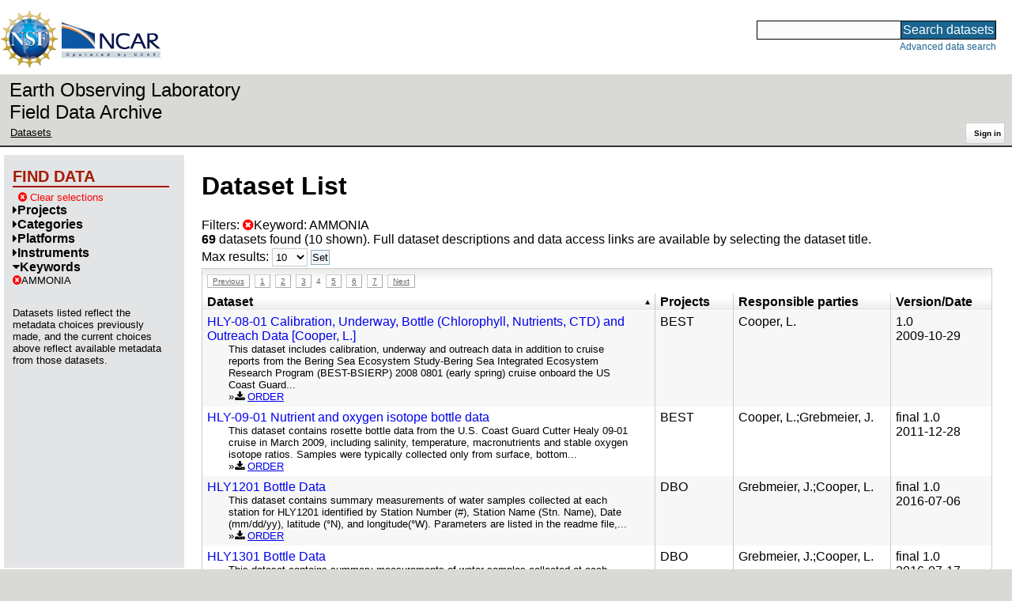

--- FILE ---
content_type: text/html;charset=utf-8
request_url: https://data.eol.ucar.edu/dataset/list?gcmdScienceKeyword=2062&max=10&offset=30&order=asc&sort=title
body_size: 39046
content:
<!DOCTYPE HTML PUBLIC "-//W3C//DTD HTML 4.01 Transitional//EN" "http://www.w3.org/TR/html4/loose.dtd">
<html>
<head>
        <meta http-equiv="Content-Type" content="text/html; charset=utf-8">
        <meta http-equiv="Content-Style-Type" content="text/css">
        <link href="/static/b2odXeM844X3il6a1cBt1NkPEgt5bNdUKrM37ElO5Pn.ico" rel="shortcut icon" />
        <link rel="home" href="https://data.eol.ucar.edu/home/index" title="NSF NCAR EOL data archive home page" />
        <link rel="search" href="https://data.eol.ucar.edu/dataset/search" title="Search for data in the NSF NCAR EOL archive" />

        

        
        

        <script src="/static/t5OGphSUjwdNOoxNKgdRTTh1RBtmzhMXxHDYYeR4lYj.js" type="text/javascript" ></script>
<link href="/static/jh6NYHH9IUNRYIWVy8n35sWRIbNs8lAGRTdTUkyRTMZ.css" type="text/css" rel="stylesheet" media="screen, projection" />
<script src="/static/12s404mdgRacL7Nog2gnda7R2MI6KrsH0IOdKAga8d8.js" type="text/javascript" ></script>
<script src="/static/umdOcrisXiLpUULFstdfGTCV3FMmPnlidVrt1n1IXWI.js" type="text/javascript" ></script>
<script src="/static/WVIfYwFFw9Aod8hQ0aU1gbaDtFGx2TNocCmJNCbirQD.js" type="text/javascript" ></script>
<link href="/static/Bp0xEpwpMz3gTcZ17X7uroRGkEtdgvbtSQW0zXuGLwc.css" type="text/css" rel="stylesheet" media="screen, projection" />

<link href="/static/AeCalxMCGpEpWFZLgxjqKwVMPG78OstR8YQRpQ6Qs2Y.css" type="text/css" rel="stylesheet" media="screen, projection" />


<script type="text/javascript">
    var validsBaseUrl = '/dataset/listKeywords?gcmdScienceKeyword=2062';
    var exploreBaseUrl = '/dataset/list?gcmdScienceKeyword=2062&max=10&offset=30&order=asc&sort=title';

  $(document).ready(function() {
    /* moved to prefetch in controller; test remains awaiting full testing */
    if ( true &&
         ('' != '')
       ) getToggleKeywords('',validsBaseUrl);

    setupNavmenuEtc(exploreBaseUrl);
    $('.explore-valid').click({baseUrl: validsBaseUrl}, getKeywordsForClick);
  });
</script>

        <script type="text/javascript">
            $(document).ready(function() {
              $('input#searchInput').autocomplete({
                minLength: 3,
                position: { my: "right top", at: "right bottom" },
                source: "/dataset/asearch",
                select: function(event, ui) {
                    $("#searchInput").val(ui.item.value);
                    $("#searchForm").submit();
                    },
                open: function(event, ui) { $(".ui-autocomplete").css("z-index", 999); },
                });
            });
        </script>

        
        
        
        
        
        

        
        <title>NSF NCAR EOL data archive -- Dataset List</title>

        
        <meta http-equiv="Content-Type" content="text/html; charset=UTF-8"/>
        <meta name="layout" content="main"/>
        
        
    
</head>
<body>
<a class="hiddenStructure" accesskey="1" href="#data_content">Skip to data content</a>
<a class="hiddenStructure" accesskey="2" href="#data_search">Skip to data search</a>
<div class="visualClear"></div>
<div id="eolheader">

    <div id="logo-floater">
        <a href="https://nsf.gov/"><img id="nsf-logo" class="logo-header"
         src="/static/q52lPtYCHYsr4lSgqBuZgdi1MxPuWYJ186Aoz7FPOMD.gif"
         alt="NSF" /></a>
        <a href="https://ncar.ucar.edu/"><img id="ncar-logo" class="logo-header"
         src="/static/SM0rSba7Wy3bKESHJN1JjxyeAacJ7czxZYOQlD3kQzM.png"
         alt="NCAR" /></a>
    </div>

    <div class="region-header">
     <div id="searchbox"><a class="hiddenStructure" name="data_search"></a><FORM id="searchForm" class="close" ACTION="/dataset/search" METHOD="POST"><input type="text" name="searchKey" size="18" maxlength="80" id="searchInput" class="inputLabelActive" title="Search for data: keywords or archive ID (wildcards ?*)"><input type="submit" value="Search datasets" class="searchButton"><input type="hidden" name="searchType" value="ALL"></FORM><a id="data_search_advanced" rel="nofollow" href="/dataset/search/advanced">Advanced&nbsp;data&nbsp;search</a></div>
    </div>
</div>

<div id="subheaderwrap">

<div id="eol_data_name"><a href="https://data.eol.ucar.edu/"
 title="NSF NCAR EOL data" rel="home" id="eol_data_link"
 >Earth Observing Laboratory<br>Field Data Archive</a></div>

<div id="breadcrumbwrap"><div id="breadcrumbs_scroll">
<ul class="breadcrumbs-list immediate listSize2">
  <li class="breadcrumb"><a href="/dataset/list?gcmdScienceKeyword=2062&amp;max=10&amp;offset=30&amp;order=asc&amp;sort=title">Datasets</a></li>

</ul>

</div></div>

<div id="toolswrap"><div id="tools">


<div class="buttons" id="signinwrap">
<span class="button"><a href="/login/auth" rel="nofollow">Sign&nbsp;in</a></span>
</div>


</div></div>

</div>
<div class="visualClear"></div>

<div id="viewportwrap">




<div id="navwrap" class="box-left"><div id="nav"><div class="nav">

    



<div id="controlMenu" class="navmenu box">
<div class="navmenu-pane">
  <div class="navmenu-controls"><ul class="navmenu-pane-list">
   
   </ul></div>
</div>
</div>

<div id="exploreMenu" class="navmenu box">
<div class="navmenu-title">
  <h2><span class="navmenu-title-name">Find data</span></h2>
</div>

<div id="exploreMenu-control" class="navmenu-pane">
  <div class="navmenu-controls"><ul class="navmenu-pane-list">
  
    
    <li class="navmenu-item-control"><a href="/home/clear" rel="nofollow" class="cancel"><span class="navmenu-item-label"><i class="fa fa-times-circle zinc-icon-cancel" aria-hidden="true"></i> Clear selections</a></span></li>
  
  </ul></div>
</div>


  <div id="exploreMenu-project" class="navmenu-pane">
    <div class="navmenu-pane-header explore-valid" data-relation="project">
        <h3><span class="navmenu-pane-name navmenu-toggler"
            ><i id="exploreMenuPaneIcon_project"
              class="navmenu-pane-icon fa fa-caret-right"
              ></i>Projects</span></h3>
    </div>
    
    <div id="project-navmenu-items"
         class="navmenu-items nav-slider navmenu-mixed-wrapper"
    >
      
    </div>

    <div class="slider-wrapper"><div id="slider-container-project" class="slider-container">
        <div class="fix_ie_slider"></div>
        <div id="slider-project"
         class="ui-slider-vertical "
         style=""
        >
        </div>
    </div></div>

  </div>

  <div id="exploreMenu-category" class="navmenu-pane">
    <div class="navmenu-pane-header explore-valid" data-relation="category">
        <h3><span class="navmenu-pane-name navmenu-toggler"
            ><i id="exploreMenuPaneIcon_category"
              class="navmenu-pane-icon fa fa-caret-right"
              ></i>Categories</span></h3>
    </div>
    
    <div id="category-navmenu-items"
         class="navmenu-items nav-slider navmenu-mixed-wrapper"
    >
      
    </div>

    <div class="slider-wrapper"><div id="slider-container-category" class="slider-container">
        <div class="fix_ie_slider"></div>
        <div id="slider-category"
         class="ui-slider-vertical "
         style=""
        >
        </div>
    </div></div>

  </div>

  <div id="exploreMenu-platform" class="navmenu-pane">
    <div class="navmenu-pane-header explore-valid" data-relation="platform">
        <h3><span class="navmenu-pane-name navmenu-toggler"
            ><i id="exploreMenuPaneIcon_platform"
              class="navmenu-pane-icon fa fa-caret-right"
              ></i>Platforms</span></h3>
    </div>
    
    <div id="platform-navmenu-items"
         class="navmenu-items nav-slider navmenu-mixed-wrapper"
    >
      
    </div>

    <div class="slider-wrapper"><div id="slider-container-platform" class="slider-container">
        <div class="fix_ie_slider"></div>
        <div id="slider-platform"
         class="ui-slider-vertical "
         style=""
        >
        </div>
    </div></div>

  </div>

  <div id="exploreMenu-instrument" class="navmenu-pane">
    <div class="navmenu-pane-header explore-valid" data-relation="instrument">
        <h3><span class="navmenu-pane-name navmenu-toggler"
            ><i id="exploreMenuPaneIcon_instrument"
              class="navmenu-pane-icon fa fa-caret-right"
              ></i>Instruments</span></h3>
    </div>
    
    <div id="instrument-navmenu-items"
         class="navmenu-items nav-slider navmenu-mixed-wrapper"
    >
      
    </div>

    <div class="slider-wrapper"><div id="slider-container-instrument" class="slider-container">
        <div class="fix_ie_slider"></div>
        <div id="slider-instrument"
         class="ui-slider-vertical "
         style=""
        >
        </div>
    </div></div>

  </div>

  <div id="exploreMenu-gcmdScienceKeyword" class="navmenu-pane">
    <div class="navmenu-pane-header explore-valid" data-relation="gcmdScienceKeyword">
        <h3><span class="navmenu-pane-name navmenu-toggler"
            ><i id="exploreMenuPaneIcon_gcmdScienceKeyword"
              class="navmenu-pane-icon fa fa-caret-down"
              ></i>Keywords</span></h3>
    </div>
    
    <div id="gcmdScienceKeyword-navmenu-items"
         class="navmenu-items nav-slider navmenu-mixed-wrapper"
    ><div class="navmenu-item-control keyword-selected"
          ><a href="/dataset/list?max=10&amp;offset=30&amp;order=asc&amp;sort=title&amp;remove=gcmdScienceKeyword" rel="nofollow" class="cancel"><span class="navmenu-item-label"><i class="fa fa-times-circle zinc-icon-cancel" aria-hidden="true"></i>AMMONIA</span></a>
        </div>
        
      
    </div>

    <div class="slider-wrapper"><div id="slider-container-gcmdScienceKeyword" class="slider-container">
        <div class="fix_ie_slider"></div>
        <div id="slider-gcmdScienceKeyword"
         class="ui-slider-vertical "
         style=""
        >
        </div>
    </div></div>

  </div>


<div id="exploreMenu-etc" class="navmenu-pane">
  

  
    <p>
    Datasets listed reflect the metadata choices previously made,
    and the current choices above reflect available metadata from those datasets.
    </p>
  
</div>

</div>


        </div></div></div>


<div id="bodycontentwrap" class="withnav">
<div id="bodycontent">
<a class="hiddenStructure" name="data_content"></a>


    

<div id="siteMessage" style="display: none;">
    <div id="siteMessageTextWrapper" class="message ">
        <div id="siteMessageText" class="-message"
        ></div><div id="siteMessageIconWrapper"><img class="message-icon"
                src="/static/9HCNgfprjIusjE2vS6gxH7YAUCJAljbRwUXEWXrBnM5.png"
                border="0"
                onclick="$('#siteMessageText').slideToggle(); return false;"
              ><img class="message-icon"
                src="/static/vbs3RbiqULXpxoVyuHl7UUqktaRtuk4MuBzGWBvO2Lg.png"
                border="0"
                onclick="$('#siteMessage').slideUp(); return false;"
          ></div>
    </div>
</div>



    

<div id="flash" style="display: none;">
    <div id="flashMessageTextWrapper" class="message ">
        <div id="flashMessageText" class="-message"
        ></div><div id="flashMessageIconWrapper"><img class="message-icon" src="/static/9HCNgfprjIusjE2vS6gxH7YAUCJAljbRwUXEWXrBnM5.png" border="0" onclick="$('#flashMessageText').slideToggle(); return false;"><img class="message-icon" src="/static/vbs3RbiqULXpxoVyuHl7UUqktaRtuk4MuBzGWBvO2Lg.png" border="0" onclick="$('#flash').slideUp(); return false;"></div>
    </div>
</div>



<div id="mainBody">
<div class="body">

            
                <h1>Dataset List</h1>
            

<div>

<ul class="param-list filter-list immediate inlineflow listSize99"
>
    <li><a href="/dataset/list?max=10&amp;order=asc&amp;sort=title&amp;remove=gcmdScienceKeyword&amp;list=gcmdScienceKeyword" rel="nofollow" class="cancel" title="Remove Keyword"><span class="navmenu-item-label"><i class="fa fa-times-circle zinc-icon-cancel" aria-hidden="true"></i>Keyword:
        AMMONIA</span></a></li>
 </ul>

<ul class="param-list option-list immediate inlineflow listSize99">
    
</ul>

<b>69</b> datasets found
    (10 shown).


Full dataset descriptions and data access links are available by selecting the dataset title.
  


</div>


            <div class="setterWrap">
                <span id="pageMax">
                    <form action="/dataset/list" method="get" name="maxSetter" id="maxSetter" >
<input type="hidden" name="offset" value="30" id="offset" />
<input type="hidden" name="sort" value="title" id="sort" />
<input type="hidden" name="order" value="asc" id="order" />
<input type="hidden" name="gcmdScienceKeyword" value="2062" id="gcmdScienceKeyword" />
Max results:
<select name="max" onchange="$(&#39;#maxSetter&#39;).submit();" id="max" >
<option value="10" selected="selected" >10</option>
<option value="50" >50</option>
<option value="100" >100</option>
<option value="500" >500</option>
</select>
<input type="submit" name="Set" value="Set" id="Set" />
</form>
                </span>
            </div>

    
            <div id="paginateTop" class="paginateButtons">
                <a href="/dataset/list?gcmdScienceKeyword=2062&amp;max=10&amp;offset=20&amp;order=asc&amp;sort=title" class="prevLink">Previous</a><a href="/dataset/list?gcmdScienceKeyword=2062&amp;max=10&amp;offset=0&amp;order=asc&amp;sort=title" class="step">1</a><a href="/dataset/list?gcmdScienceKeyword=2062&amp;max=10&amp;offset=10&amp;order=asc&amp;sort=title" class="step">2</a><a href="/dataset/list?gcmdScienceKeyword=2062&amp;max=10&amp;offset=20&amp;order=asc&amp;sort=title" class="step">3</a><span class="currentStep">4</span><a href="/dataset/list?gcmdScienceKeyword=2062&amp;max=10&amp;offset=40&amp;order=asc&amp;sort=title" class="step">5</a><a href="/dataset/list?gcmdScienceKeyword=2062&amp;max=10&amp;offset=50&amp;order=asc&amp;sort=title" class="step">6</a><a href="/dataset/list?gcmdScienceKeyword=2062&amp;max=10&amp;offset=60&amp;order=asc&amp;sort=title" class="step">7</a><a href="/dataset/list?gcmdScienceKeyword=2062&amp;max=10&amp;offset=40&amp;order=asc&amp;sort=title" class="nextLink">Next</a>
            </div>
    

            <div class="list" id="datasetList" data-base-url="/dataset/list?gcmdScienceKeyword=2062&max=10&offset=30&order=asc&sort=title">
                <table style="table-layout: fixed;">
                    <colgroup>
                        
                        <col width="8*" style="width: auto;">
                        <col width="1*" style="width: 10%;">
                        <col width="4*" style="width: 20%;">
                        <col width="1*" style="width: 8em;">
                    </colgroup>

                    <thead>
                        <tr>

                          

                            <th class="sortable sorted asc" ><a href="/dataset/list?max=10&amp;gcmdScienceKeyword=2062&amp;order=desc&amp;sort=title&amp;offset=29" rel="nofollow">Dataset</a></th>

                            <th class="wrap-me">Projects</th>

                            <th class="wrap-me">Responsible parties</th>

                            <th class="wrap-me">Version/<wbr>Date</th>

                        </tr>
                    </thead>
                    <tbody>
                    
                        <tr class="odd visible-true">

                          

                          <td>
                            <div><a href="/dataset/102.047" class="listblock">HLY-08-01 Calibration, Underway, Bottle (Chlorophyll, Nutrients, CTD) and Outreach Data [Cooper, L.]</a></div>
                            <div class="immediate"><span class="abstract"
                             ><a href="/dataset/102.047" class="listblock">This dataset includes calibration, underway and outreach data in addition to cruise reports from the&nbsp;Bering Sea Ecosystem Study-Bering Sea Integrated Ecosystem Research Program (BEST-BSIERP)&nbsp;2008 0801 (early spring) cruise onboard the US Coast Guard...</a>
                             <ul class="immediate inlinemark listSize3">
                              
                                <li><i class="fa fa-download zinc-icon-order" aria-hidden="true"></i> <a href="https://data.eol.ucar.edu/cgi-bin/codiac/fgr_form/id=102.047" rel="nofollow">ORDER</a></li>
                                
                              
                             </ul>
                            </span></div>
                           </td>

                          <!-- be sure _projects_inline file has no trailing newline -->
                          <td class="wrap-me"><ul class="immediate inlineflow inline-comma listSize1"
                            ><li
 >BEST</li></ul></td>

                          <!-- be sure _contacts_inline file has no trailing newline -->
                          <td class="wrap-me"><ul class="immediate inlineflow inline-semi listSize1"
                            ><li
 ><a href="/dataset/102.047#contactInfo" class="camo">Cooper, L.</a></li></ul></td>

                          <td class="wrap-me"><div class="standard-info">
<span class="quality-"></span>

  <span class="quality-final">1.0</span>
  <br>2009-10-29

                          </div></td>

                        </tr>
                    
                        <tr class="even visible-true">

                          

                          <td>
                            <div><a href="/dataset/102.261" class="listblock">HLY-09-01 Nutrient and oxygen isotope bottle data</a></div>
                            <div class="immediate"><span class="abstract"
                             ><a href="/dataset/102.261" class="listblock">This dataset contains rosette bottle data from the U.S. Coast Guard Cutter Healy 09-01 cruise in March 2009, including salinity, temperature, macronutrients and stable oxygen isotope ratios. Samples were typically collected only from surface, bottom...</a>
                             <ul class="immediate inlinemark listSize3">
                              
                                <li><i class="fa fa-download zinc-icon-order" aria-hidden="true"></i> <a href="https://data.eol.ucar.edu/cgi-bin/codiac/fgr_form/id=102.261" rel="nofollow">ORDER</a></li>
                                
                              
                             </ul>
                            </span></div>
                           </td>

                          <!-- be sure _projects_inline file has no trailing newline -->
                          <td class="wrap-me"><ul class="immediate inlineflow inline-comma listSize1"
                            ><li
 >BEST</li></ul></td>

                          <!-- be sure _contacts_inline file has no trailing newline -->
                          <td class="wrap-me"><ul class="immediate inlineflow inline-semi listSize2"
                            ><li
 ><a href="/dataset/102.261#contactInfo" class="camo">Cooper, L.</a></li><li
 ><a href="/dataset/102.261#contactInfo" class="camo">Grebmeier, J.</a></li></ul></td>

                          <td class="wrap-me"><div class="standard-info">
<span class="quality-final">final</span>

  <span class="quality-final">1.0</span>
  <br>2011-12-28

                          </div></td>

                        </tr>
                    
                        <tr class="odd visible-true">

                          

                          <td>
                            <div><a href="/dataset/481.112" class="listblock">HLY1201 Bottle Data</a></div>
                            <div class="immediate"><span class="abstract"
                             ><a href="/dataset/481.112" class="listblock">This dataset contains summary measurements of water samples collected at each station for HLY1201 identified by Station Number (#), Station Name (Stn. Name), Date (mm/dd/yy), latitude (&deg;N), and longitude(&deg;W). Parameters are listed in the readme file,...</a>
                             <ul class="immediate inlinemark listSize4">
                              
                                <li><i class="fa fa-download zinc-icon-order" aria-hidden="true"></i> <a href="https://data.eol.ucar.edu/cgi-bin/codiac/fgr_form/id=481.112" rel="nofollow">ORDER</a></li>
                                
                              
                             </ul>
                            </span></div>
                           </td>

                          <!-- be sure _projects_inline file has no trailing newline -->
                          <td class="wrap-me"><ul class="immediate inlineflow inline-comma listSize1"
                            ><li
 >DBO</li></ul></td>

                          <!-- be sure _contacts_inline file has no trailing newline -->
                          <td class="wrap-me"><ul class="immediate inlineflow inline-semi listSize2"
                            ><li
 ><a href="/dataset/481.112#contactInfo" class="camo">Grebmeier, J.</a></li><li
 ><a href="/dataset/481.112#contactInfo" class="camo">Cooper, L.</a></li></ul></td>

                          <td class="wrap-me"><div class="standard-info">
<span class="quality-final">final</span>

  <span class="quality-final">1.0</span>
  <br>2016-07-06

                          </div></td>

                        </tr>
                    
                        <tr class="even visible-true">

                          

                          <td>
                            <div><a href="/dataset/481.113" class="listblock">HLY1301 Bottle Data</a></div>
                            <div class="immediate"><span class="abstract"
                             ><a href="/dataset/481.113" class="listblock">This dataset contains summary measurements of water samples collected at each station for HLY1301 identified by Station Number (#), Station Name (Stn. Name), Date (mm/dd/yy), latitude (&deg;N), and longitude(&deg;W). Parameters are listed in the readme file,...</a>
                             <ul class="immediate inlinemark listSize4">
                              
                                <li><i class="fa fa-download zinc-icon-order" aria-hidden="true"></i> <a href="https://data.eol.ucar.edu/cgi-bin/codiac/fgr_form/id=481.113" rel="nofollow">ORDER</a></li>
                                
                              
                             </ul>
                            </span></div>
                           </td>

                          <!-- be sure _projects_inline file has no trailing newline -->
                          <td class="wrap-me"><ul class="immediate inlineflow inline-comma listSize1"
                            ><li
 >DBO</li></ul></td>

                          <!-- be sure _contacts_inline file has no trailing newline -->
                          <td class="wrap-me"><ul class="immediate inlineflow inline-semi listSize2"
                            ><li
 ><a href="/dataset/481.113#contactInfo" class="camo">Grebmeier, J.</a></li><li
 ><a href="/dataset/481.113#contactInfo" class="camo">Cooper, L.</a></li></ul></td>

                          <td class="wrap-me"><div class="standard-info">
<span class="quality-final">final</span>

  <span class="quality-final">1.0</span>
  <br>2016-07-17

                          </div></td>

                        </tr>
                    
                        <tr class="odd visible-true">

                          

                          <td>
                            <div><a href="/dataset/102.198" class="listblock">Knorr 195-10 2009 CTD and Nutrient Data</a></div>
                            <div class="immediate"><span class="abstract"
                             ><a href="/dataset/102.198" class="listblock">This Conductivity Temperature Depth (CTD) data set, consisting of 247 casts, was collected during a multi-disciplinary Bering Sea cruise on the UNOLS ship R/V Knorr (6n195j, 2009). The cruise was funded by NSF for the&nbsp;Bering Sea Ecosystem Study-Bering...</a>
                             <ul class="immediate inlinemark listSize3">
                              
                                <li><i class="fa fa-download zinc-icon-order" aria-hidden="true"></i> <a href="https://data.eol.ucar.edu/cgi-bin/codiac/fgr_form/id=102.198" rel="nofollow">ORDER</a></li>
                                
                              
                             </ul>
                            </span></div>
                           </td>

                          <!-- be sure _projects_inline file has no trailing newline -->
                          <td class="wrap-me"><ul class="immediate inlineflow inline-comma listSize1"
                            ><li
 >BEST</li></ul></td>

                          <!-- be sure _contacts_inline file has no trailing newline -->
                          <td class="wrap-me"><ul class="immediate inlineflow inline-semi listSize4"
                            ><li
 ><a href="/dataset/102.198#contactInfo" class="camo">Stabeno, P.</a></li><li
 ><a href="/dataset/102.198#contactInfo" class="camo">Sonnerup, R.</a></li><li
 ><a href="/dataset/102.198#contactInfo" class="camo">Mordy, C.</a></li><li
 ><a href="/dataset/102.198#contactInfo" class="camo">Whitledge, T.</a></li></ul></td>

                          <td class="wrap-me"><div class="standard-info">
<span class="quality-"></span>

  <span class="quality-final">1.0</span>
  <br>2011-05-24

                          </div></td>

                        </tr>
                    
                        <tr class="even visible-true">

                          

                          <td>
                            <div><a href="/dataset/62.135" class="listblock">NBP03-04a Hydrographic Data Product, Calculated Parameters [Swift, J. et al.]</a></div>
                            <div class="immediate"><span class="abstract"
                             ><a href="/dataset/62.135" class="listblock">This data set contains additional parameters calculated for bottle samples obtained during the 2003 Nathaniel B. Palmer Survey cruise (NBP03-04a). These additional parameters are Potential Temperature (theta), Potential Density (sigma-theta), Oxygen...</a>
                             <ul class="immediate inlinemark listSize3">
                              
                                <li><i class="fa fa-download zinc-icon-order" aria-hidden="true"></i> <a href="https://data.eol.ucar.edu/cgi-bin/codiac/fgr_form/id=62.135" rel="nofollow">ORDER</a></li>
                                
                              
                             </ul>
                            </span></div>
                           </td>

                          <!-- be sure _projects_inline file has no trailing newline -->
                          <td class="wrap-me"><ul class="immediate inlineflow inline-comma listSize1"
                            ><li
 >SBI</li></ul></td>

                          <!-- be sure _contacts_inline file has no trailing newline -->
                          <td class="wrap-me"><ul class="immediate inlineflow inline-semi listSize1"
                            ><li
 ><a href="/dataset/62.135#contactInfo" class="camo">Service Group, Scripps Institution of Oceanography, University of California - San Diego</a></li></ul></td>

                          <td class="wrap-me"><div class="standard-info">
<span class="quality-"></span>

  <span class="quality-final">1.0</span>
  <br>2007-11-05

                          </div></td>

                        </tr>
                    
                        <tr class="odd visible-true">

                          

                          <td>
                            <div><a href="/dataset/62.119" class="listblock">NBP03-04a Service Group Bottle Data (WHP Format) [Swift, J. et al.]</a></div>
                            <div class="immediate"><span class="abstract"
                             ><a href="/dataset/62.119" class="listblock">This dataset consists of Bottle Data in WHP Format from the 2003 Survey Cruise of the Nathaniel B. Palmer ship (NBP03-04A).</a>
                             <ul class="immediate inlinemark listSize5">
                              
                                <li><i class="fa fa-download zinc-icon-order" aria-hidden="true"></i> <a href="https://data.eol.ucar.edu/cgi-bin/codiac/fgr_form/id=62.119" rel="nofollow">ORDER</a></li>
                                
                              
                             </ul>
                            </span></div>
                           </td>

                          <!-- be sure _projects_inline file has no trailing newline -->
                          <td class="wrap-me"><ul class="immediate inlineflow inline-comma listSize1"
                            ><li
 >SBI</li></ul></td>

                          <!-- be sure _contacts_inline file has no trailing newline -->
                          <td class="wrap-me"><ul class="immediate inlineflow inline-semi listSize1"
                            ><li
 ><a href="/dataset/62.119#contactInfo" class="camo">Service Group, Scripps Institution of Oceanography, University of California - San Diego</a></li></ul></td>

                          <td class="wrap-me"><div class="standard-info">
<span class="quality-"></span>

  <span class="quality-final">1.0</span>
  <br>2007-11-05

                          </div></td>

                        </tr>
                    
                        <tr class="even visible-true">

                          

                          <td>
                            <div><a href="/dataset/102.258" class="listblock">Nitrogen and carbon uptake rates (on-deck) and particulate carbon and nitrogen data</a></div>
                            <div class="immediate"><span class="abstract"
                             ><a href="/dataset/102.258" class="listblock">This dataset includes data from the HLY0701, HLY0802, HLY0803, HLY0902, and KN195-10 cruises. The data are formatted as Excel and PDF documents. These are the results of on-board incubations of water from the euphotic zone with 15N and 13C labeled...</a>
                             <ul class="immediate inlinemark listSize3">
                              
                                <li><i class="fa fa-download zinc-icon-order" aria-hidden="true"></i> <a href="https://data.eol.ucar.edu/cgi-bin/codiac/fgr_form/id=102.258" rel="nofollow">ORDER</a></li>
                                
                              
                             </ul>
                            </span></div>
                           </td>

                          <!-- be sure _projects_inline file has no trailing newline -->
                          <td class="wrap-me"><ul class="immediate inlineflow inline-comma listSize1"
                            ><li
 >BEST</li></ul></td>

                          <!-- be sure _contacts_inline file has no trailing newline -->
                          <td class="wrap-me"><ul class="immediate inlineflow inline-semi listSize1"
                            ><li
 ><a href="/dataset/102.258#contactInfo" class="camo">Sambrotto, R.</a></li></ul></td>

                          <td class="wrap-me"><div class="standard-info">
<span class="quality-"></span>

  <span class="quality-final">1.0</span>
  <br>2011-12-28

                          </div></td>

                        </tr>
                    
                        <tr class="odd visible-true">

                          

                          <td>
                            <div><a href="/dataset/106.215" class="listblock">North Pole Environmental Observatory (NPEO) Nutrient, Chlorophyll, and Hydrographic Profiles</a></div>
                            <div class="immediate"><span class="abstract"
                             ><a href="/dataset/106.215" class="listblock">This project began an evaluation of nutrients and phytoplankton standing stocks in the central Arctic Ocean based on sampling at the North Pole Environmental Observatory (NPEO). The first sampling occurred in April 2005, the second in April 2006, where...</a>
                             <ul class="immediate inlinemark listSize3">
                              
                                    <li><span class="visibleObject-true">info: <a href="https://data.eol.ucar.edu/arctic_projects/arcss/Data_Policy.html" target="_blank"><i class="fa fa-external-link link-fa"></i>ARCSS Data Policy</a></span></li>
                                  
                                    <li><span class="visibleObject-true">homepage: <a href="https://www.eol.ucar.edu/field_projects/arcss" target="_blank"><i class="fa fa-external-link link-fa"></i>ARCSS EOL Webpage</a></span></li>
                                  
                                    <li><span class="visibleObject-true">download: <a href="https://doi.org/10.5065/D6D798JZ" target="_blank"><i class="fa fa-external-link link-fa"></i>NSF Arctic Data Center</a></span></li>
                                  
                             </ul>
                            </span></div>
                           </td>

                          <!-- be sure _projects_inline file has no trailing newline -->
                          <td class="wrap-me"><ul class="immediate inlineflow inline-comma listSize1"
                            ><li
 >ARCSS</li></ul></td>

                          <!-- be sure _contacts_inline file has no trailing newline -->
                          <td class="wrap-me"><ul class="immediate inlineflow inline-semi listSize2"
                            ><li
 ><a href="/dataset/106.215#contactInfo" class="camo">Christensen, J.</a></li><li
 ><a href="/dataset/106.215#contactInfo" class="camo">Pegau, S.</a></li></ul></td>

                          <td class="wrap-me"><div class="standard-info">
<span class="quality-"></span>

  <span class="quality-final">1.0</span>
  <br>2009-06-18

                          </div></td>

                        </tr>
                    
                        <tr class="even visible-true">

                          

                          <td>
                            <div><a href="/dataset/106.ARCSS095" class="listblock">North Pole Environmental Observatory (NPEO) Seawater Chemistry, 2000-2005</a></div>
                            <div class="immediate"><span class="abstract"
                             ><a href="/dataset/106.ARCSS095" class="listblock">This data set includes diverse measurements of seawater chemistry along with supplementary Conductivity, Temperature, Depth (CTD); pressure; salinity; potential temperature; and density data from the Arctic Ocean near the North Pole. Measurements were...</a>
                             <ul class="immediate inlinemark listSize4">
                              
                                    <li><span class="visibleObject-true">info: <a href="https://data.eol.ucar.edu/arctic_projects/arcss/Data_Policy.html" target="_blank"><i class="fa fa-external-link link-fa"></i>ARCSS Data Policy</a></span></li>
                                  
                                    <li><span class="visibleObject-true">homepage: <a href="https://www.eol.ucar.edu/field_projects/arcss" target="_blank"><i class="fa fa-external-link link-fa"></i>ARCSS EOL Webpage</a></span></li>
                                  
                                    <li><span class="visibleObject-true">download: <a href="https://doi.org/10.5065/D6PR7T43" target="_blank"><i class="fa fa-external-link link-fa"></i>NSF Arctic Data Center</a></span></li>
                                  
                                    <li><span class="visibleObject-true">info: <a href="http://psc.apl.washington.edu/northpole/" target="_blank"><i class="fa fa-external-link link-fa"></i>North Pole Environmental Observatory</a></span></li>
                                  
                             </ul>
                            </span></div>
                           </td>

                          <!-- be sure _projects_inline file has no trailing newline -->
                          <td class="wrap-me"><ul class="immediate inlineflow inline-comma listSize1"
                            ><li
 >ARCSS</li></ul></td>

                          <!-- be sure _contacts_inline file has no trailing newline -->
                          <td class="wrap-me"><ul class="immediate inlineflow inline-semi listSize2"
                            ><li
 ><a href="/dataset/106.ARCSS095#contactInfo" class="camo">Falkner, K.</a></li><li
 ><a href="/dataset/106.ARCSS095#contactInfo" class="camo">Morison, J.</a></li></ul></td>

                          <td class="wrap-me"><div class="standard-info">
<span class="quality-"></span>

  <span class="quality-final">1.0</span>
  <br>2009-04-29

                          </div></td>

                        </tr>
                    
                    </tbody>
                </table>
            </div>
    
            <div id="paginateBottom" class="paginateButtons">
                <a href="/dataset/list?gcmdScienceKeyword=2062&amp;max=10&amp;offset=20&amp;order=asc&amp;sort=title" class="prevLink">Previous</a><a href="/dataset/list?gcmdScienceKeyword=2062&amp;max=10&amp;offset=0&amp;order=asc&amp;sort=title" class="step">1</a><a href="/dataset/list?gcmdScienceKeyword=2062&amp;max=10&amp;offset=10&amp;order=asc&amp;sort=title" class="step">2</a><a href="/dataset/list?gcmdScienceKeyword=2062&amp;max=10&amp;offset=20&amp;order=asc&amp;sort=title" class="step">3</a><span class="currentStep">4</span><a href="/dataset/list?gcmdScienceKeyword=2062&amp;max=10&amp;offset=40&amp;order=asc&amp;sort=title" class="step">5</a><a href="/dataset/list?gcmdScienceKeyword=2062&amp;max=10&amp;offset=50&amp;order=asc&amp;sort=title" class="step">6</a><a href="/dataset/list?gcmdScienceKeyword=2062&amp;max=10&amp;offset=60&amp;order=asc&amp;sort=title" class="step">7</a><a href="/dataset/list?gcmdScienceKeyword=2062&amp;max=10&amp;offset=40&amp;order=asc&amp;sort=title" class="nextLink">Next</a>
            </div>
    


        </div>


        

        

    

</div>
<div class="visualClear"></div>
</div><!-- bodycontent -->
</div><!-- bodycontentwrap -->

</div><!-- viewportwrap -->

<div id="eolfooter">
<div class="visualClear"></div>
<p class="footer">
<span>© 2026 UCAR&nbsp;|</span>

<a href="https://www.eol.ucar.edu/">EOL</a>&nbsp;|
<a href="https://data.eol.ucar.edu/etc/privacy/">Privacy</a>&nbsp;|
<a href="mailto:datahelp@eol.ucar.edu">Email: datahelp@eol.ucar.edu</a>
</p>
</div>

<div id="nsfdisclaimer" class="flex-center">
<div class="nsf-icon-round"><a href="https://www.nsf.gov/" target="_blank"><img id="nsf_logo_footer" src="/static/q52lPtYCHYsr4lSgqBuZgdi1MxPuWYJ186Aoz7FPOMD.gif" alt="NSF"
 /></a></div>
<div class="flex-md-grow-1"><p>
This material is based upon work supported by the NSF National Center for Atmospheric Research, a major facility sponsored by the U.S. National Science Foundation and managed by the University Corporation for Atmospheric Research. Any opinions, findings and conclusions or recommendations expressed in this material do not necessarily reflect the views of the <a href="https://nsf.gov/" target="_blank">U.S. National Science Foundation</a>.
</p></div>
</div>

</body>
</html>
